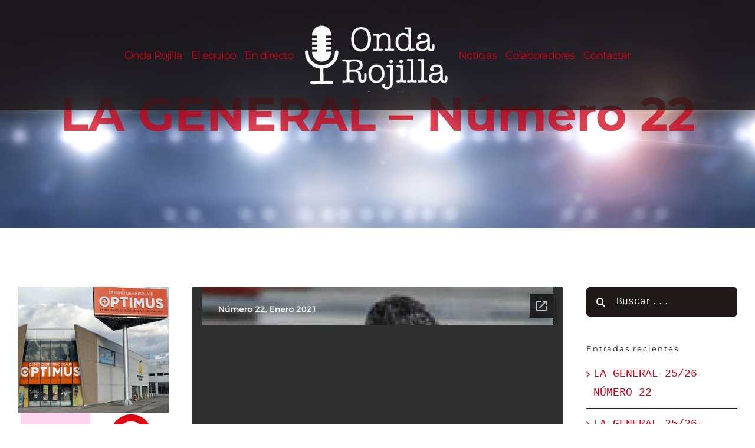

--- FILE ---
content_type: text/html; charset=utf-8
request_url: https://docs.google.com/viewer?url=https%3A%2F%2Fwww.ondarojilla.com%2Fwp-content%2Fuploads%2F2021%2F01%2FLa-General-22.pdf&hl=es&embedded=true
body_size: 2284
content:
<!DOCTYPE html><html lang="es" dir="ltr"><head><title>La-General-22.pdf</title><link rel="stylesheet" type="text/css" href="//www.gstatic.com/_/apps-viewer/_/ss/k=apps-viewer.standalone.a19uUV4v8Lc.L.W.O/am=AAQD/d=0/rs=AC2dHMKIcHC-ZI7sbGRsdy-Tqv76hgg_tw" nonce="mLsVGxoIniIlNeVX4nVdVA"/></head><body><div class="ndfHFb-c4YZDc ndfHFb-c4YZDc-AHmuwe-Hr88gd-OWB6Me dif24c vhoiae LgGVmb bvmRsc ndfHFb-c4YZDc-TSZdd ndfHFb-c4YZDc-TJEFFc ndfHFb-c4YZDc-vyDMJf-aZ2wEe ndfHFb-c4YZDc-i5oIFb ndfHFb-c4YZDc-uoC0bf ndfHFb-c4YZDc-e1YmVc" aria-label="Showing viewer."><div class="ndfHFb-c4YZDc-zTETae"></div><div class="ndfHFb-c4YZDc-JNEHMb"></div><div class="ndfHFb-c4YZDc-K9a4Re"><div class="ndfHFb-c4YZDc-E7ORLb-LgbsSe ndfHFb-c4YZDc-LgbsSe-OWB6Me" aria-label="Previous"><div class="ndfHFb-c4YZDc-DH6Rkf-AHe6Kc"><div class="ndfHFb-c4YZDc-Bz112c ndfHFb-c4YZDc-DH6Rkf-Bz112c"></div></div></div><div class="ndfHFb-c4YZDc-tJiF1e-LgbsSe ndfHFb-c4YZDc-LgbsSe-OWB6Me" aria-label="Next"><div class="ndfHFb-c4YZDc-DH6Rkf-AHe6Kc"><div class="ndfHFb-c4YZDc-Bz112c ndfHFb-c4YZDc-DH6Rkf-Bz112c"></div></div></div><div class="ndfHFb-c4YZDc-q77wGc"></div><div class="ndfHFb-c4YZDc-K9a4Re-nKQ6qf ndfHFb-c4YZDc-TvD9Pc-qnnXGd" role="main"><div class="ndfHFb-c4YZDc-EglORb-ge6pde ndfHFb-c4YZDc-K9a4Re-ge6pde-Ne3sFf" role="status" tabindex="-1" aria-label="Loading"><div class="ndfHFb-c4YZDc-EglORb-ge6pde-RJLb9c ndfHFb-c4YZDc-AHmuwe-wcotoc-zTETae"><div class="ndfHFb-aZ2wEe" dir="ltr"><div class="ndfHFb-vyDMJf-aZ2wEe auswjd"><div class="aZ2wEe-pbTTYe aZ2wEe-v3pZbf"><div class="aZ2wEe-LkdAo-e9ayKc aZ2wEe-LK5yu"><div class="aZ2wEe-LkdAo aZ2wEe-hj4D6d"></div></div><div class="aZ2wEe-pehrl-TpMipd"><div class="aZ2wEe-LkdAo aZ2wEe-hj4D6d"></div></div><div class="aZ2wEe-LkdAo-e9ayKc aZ2wEe-qwU8Me"><div class="aZ2wEe-LkdAo aZ2wEe-hj4D6d"></div></div></div><div class="aZ2wEe-pbTTYe aZ2wEe-oq6NAc"><div class="aZ2wEe-LkdAo-e9ayKc aZ2wEe-LK5yu"><div class="aZ2wEe-LkdAo aZ2wEe-hj4D6d"></div></div><div class="aZ2wEe-pehrl-TpMipd"><div class="aZ2wEe-LkdAo aZ2wEe-hj4D6d"></div></div><div class="aZ2wEe-LkdAo-e9ayKc aZ2wEe-qwU8Me"><div class="aZ2wEe-LkdAo aZ2wEe-hj4D6d"></div></div></div><div class="aZ2wEe-pbTTYe aZ2wEe-gS7Ybc"><div class="aZ2wEe-LkdAo-e9ayKc aZ2wEe-LK5yu"><div class="aZ2wEe-LkdAo aZ2wEe-hj4D6d"></div></div><div class="aZ2wEe-pehrl-TpMipd"><div class="aZ2wEe-LkdAo aZ2wEe-hj4D6d"></div></div><div class="aZ2wEe-LkdAo-e9ayKc aZ2wEe-qwU8Me"><div class="aZ2wEe-LkdAo aZ2wEe-hj4D6d"></div></div></div><div class="aZ2wEe-pbTTYe aZ2wEe-nllRtd"><div class="aZ2wEe-LkdAo-e9ayKc aZ2wEe-LK5yu"><div class="aZ2wEe-LkdAo aZ2wEe-hj4D6d"></div></div><div class="aZ2wEe-pehrl-TpMipd"><div class="aZ2wEe-LkdAo aZ2wEe-hj4D6d"></div></div><div class="aZ2wEe-LkdAo-e9ayKc aZ2wEe-qwU8Me"><div class="aZ2wEe-LkdAo aZ2wEe-hj4D6d"></div></div></div></div></div></div><span class="ndfHFb-c4YZDc-EglORb-ge6pde-fmcmS ndfHFb-c4YZDc-AHmuwe-wcotoc-zTETae" aria-hidden="true">Loading&hellip;</span></div><div class="ndfHFb-c4YZDc-ujibv-nUpftc"><img class="ndfHFb-c4YZDc-ujibv-JUCs7e" src="/viewerng/thumb?ds=[base64]%3D&amp;ck=lantern&amp;dsmi=unknown&amp;authuser&amp;w=800&amp;webp=true&amp;p=proj"/></div></div></div></div><script nonce="gT7JRYq1AsfZp7SliZAhrw">/*

 Copyright The Closure Library Authors.
 SPDX-License-Identifier: Apache-2.0
*/
function c(a,e,f){a._preloadFailed||a.complete&&a.naturalWidth===void 0?f():a.complete&&a.naturalWidth?e():(a.addEventListener("load",function(){e()},!1),a.addEventListener("error",function(){f()},!1))}
for(var d=function(a,e,f){function k(){b.style.display="none"}var g=document.body.getElementsByClassName(a)[0],b;g&&(b=g.getElementsByClassName(f)[0])&&(b._preloadStartTime=Date.now(),b.onerror=function(){this._preloadFailed=!0},c(b,function(){b.naturalWidth<800?k():(b._preloadEndTime||(b._preloadEndTime=Date.now()),e&&(g.getElementsByClassName(e)[0].style.display="none"))},k))},h=["_initStaticViewer"],l=this||self,m;h.length&&(m=h.shift());)h.length||d===void 0?l=l[m]&&l[m]!==Object.prototype[m]?
l[m]:l[m]={}:l[m]=d;
</script><script nonce="gT7JRYq1AsfZp7SliZAhrw">_initStaticViewer('ndfHFb-c4YZDc-K9a4Re-nKQ6qf','ndfHFb-c4YZDc-EglORb-ge6pde','ndfHFb-c4YZDc-ujibv-JUCs7e')</script><script type="text/javascript" charset="UTF-8" src="//www.gstatic.com/_/apps-viewer/_/js/k=apps-viewer.standalone.es.0HNvVc2AqKw.O/am=AAQD/d=1/rs=AC2dHMJq1oexpNWiSCgK3cryW09PjmEesw/m=main" nonce="gT7JRYq1AsfZp7SliZAhrw"></script><script type="text/javascript" src="https://apis.google.com/js/client.js" nonce="gT7JRYq1AsfZp7SliZAhrw"></script><script type="text/javascript" nonce="gT7JRYq1AsfZp7SliZAhrw">_init([["0",null,null,null,null,2,null,null,null,null,0,[1],null,null,null,"https://drive.google.com",null,null,null,null,null,null,null,null,null,null,null,null,null,null,null,null,[["core-745-RC1","prod"],12,1,1],null,null,null,null,[null,null,null,null,"https://accounts.google.com/ServiceLogin?passive\u003d1209600\u0026continue\u003dhttps://docs.google.com/viewer?url%3Dhttps://www.ondarojilla.com/wp-content/uploads/2021/01/La-General-22.pdf%26hl%3Des%26embedded%3Dtrue\u0026hl\u003des\u0026followup\u003dhttps://docs.google.com/viewer?url%3Dhttps://www.ondarojilla.com/wp-content/uploads/2021/01/La-General-22.pdf%26hl%3Des%26embedded%3Dtrue",null,null,null,0],null,null,null,null,null,null,null,null,null,null,null,null,null,null,null,0,null,null,null,null,null,null,null,null,null,null,null,null,null,null,null,null,null,null,null,null,null,null,null,null,null,null,null,null,null,null,null,null,null,null,null,null,null,null,null,null,null,null,null,null,null,null,null,null,null,null,null,null,null,null,null,null,null,null,null,null,null,null,null,null,null,null,null,null,null,null,null,null,null,null,null,null,null,null,null,null,null,null,null,null,null,null,null,null,1],[null,"La-General-22.pdf","/viewerng/thumb?ds\[base64]%3D\u0026ck\u003dlantern\u0026dsmi\u003dunknown\u0026authuser\u0026w\u003d800\u0026webp\u003dtrue\u0026p\u003dproj",null,null,null,null,null,null,"/viewerng/upload?ds\[base64]%3D\u0026ck\u003dlantern\u0026dsmi\u003dunknown\u0026authuser\u0026p\u003dproj",null,"application/pdf",null,null,1,null,"/viewerng/viewer?url\u003dhttps://www.ondarojilla.com/wp-content/uploads/2021/01/La-General-22.pdf\u0026hl\u003des",null,"https://www.ondarojilla.com/wp-content/uploads/2021/01/La-General-22.pdf",null,null,0,null,null,null,null,null,"/viewerng/standalone/refresh?url\u003dhttps://www.ondarojilla.com/wp-content/uploads/2021/01/La-General-22.pdf\u0026hl\u003des\u0026embedded\u003dtrue",[null,null,"meta?id\u003dACFrOgCgbNYqm-rrXrzQQZOnp6GXwnZNywyXyokVGlU3elYusVyJJPYcJYM0h4w5Lx3_zceQgpblHqKiIeqgZsyFkKooELY8Pu1wPNUiZMHAxMOXI5yqLvuNDwsZuVAGYo97sdKmuN_XzfbeQPm8","img?id\u003dACFrOgCgbNYqm-rrXrzQQZOnp6GXwnZNywyXyokVGlU3elYusVyJJPYcJYM0h4w5Lx3_zceQgpblHqKiIeqgZsyFkKooELY8Pu1wPNUiZMHAxMOXI5yqLvuNDwsZuVAGYo97sdKmuN_XzfbeQPm8","press?id\u003dACFrOgCgbNYqm-rrXrzQQZOnp6GXwnZNywyXyokVGlU3elYusVyJJPYcJYM0h4w5Lx3_zceQgpblHqKiIeqgZsyFkKooELY8Pu1wPNUiZMHAxMOXI5yqLvuNDwsZuVAGYo97sdKmuN_XzfbeQPm8","status?id\u003dACFrOgCgbNYqm-rrXrzQQZOnp6GXwnZNywyXyokVGlU3elYusVyJJPYcJYM0h4w5Lx3_zceQgpblHqKiIeqgZsyFkKooELY8Pu1wPNUiZMHAxMOXI5yqLvuNDwsZuVAGYo97sdKmuN_XzfbeQPm8","https://doc-08-bk-apps-viewer.googleusercontent.com/viewer/secure/pdf/3nb9bdfcv3e2h2k1cmql0ee9cvc5lole/nakb8ul2ra8lqacb4hdrrckle54ke4th/1769114325000/lantern/*/ACFrOgCgbNYqm-rrXrzQQZOnp6GXwnZNywyXyokVGlU3elYusVyJJPYcJYM0h4w5Lx3_zceQgpblHqKiIeqgZsyFkKooELY8Pu1wPNUiZMHAxMOXI5yqLvuNDwsZuVAGYo97sdKmuN_XzfbeQPm8",null,"presspage?id\u003dACFrOgCgbNYqm-rrXrzQQZOnp6GXwnZNywyXyokVGlU3elYusVyJJPYcJYM0h4w5Lx3_zceQgpblHqKiIeqgZsyFkKooELY8Pu1wPNUiZMHAxMOXI5yqLvuNDwsZuVAGYo97sdKmuN_XzfbeQPm8"],null,null,null,"pdf"],"","",2]);</script></body></html>

--- FILE ---
content_type: text/html; charset=utf-8
request_url: https://www.google.com/recaptcha/api2/aframe
body_size: 248
content:
<!DOCTYPE HTML><html><head><meta http-equiv="content-type" content="text/html; charset=UTF-8"></head><body><script nonce="VngpwOch-5swgGwNqYe-mw">/** Anti-fraud and anti-abuse applications only. See google.com/recaptcha */ try{var clients={'sodar':'https://pagead2.googlesyndication.com/pagead/sodar?'};window.addEventListener("message",function(a){try{if(a.source===window.parent){var b=JSON.parse(a.data);var c=clients[b['id']];if(c){var d=document.createElement('img');d.src=c+b['params']+'&rc='+(localStorage.getItem("rc::a")?sessionStorage.getItem("rc::b"):"");window.document.body.appendChild(d);sessionStorage.setItem("rc::e",parseInt(sessionStorage.getItem("rc::e")||0)+1);localStorage.setItem("rc::h",'1769114353032');}}}catch(b){}});window.parent.postMessage("_grecaptcha_ready", "*");}catch(b){}</script></body></html>